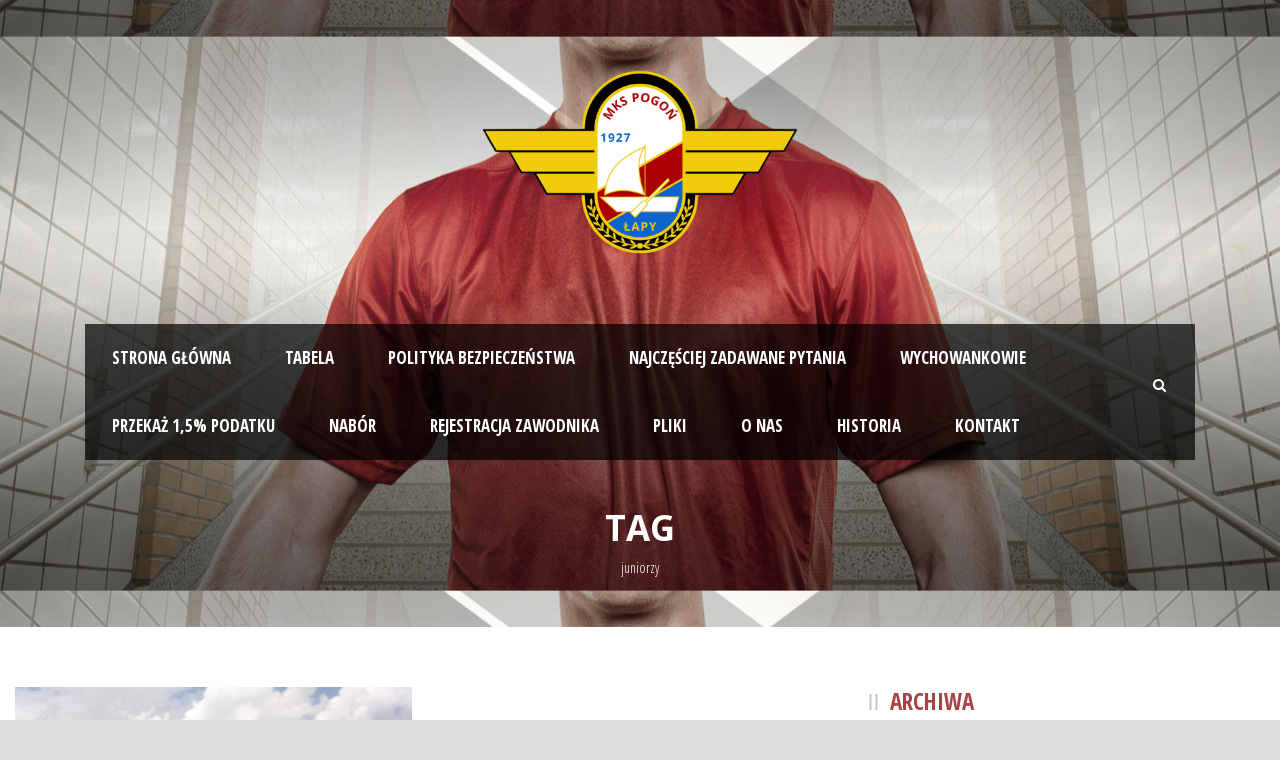

--- FILE ---
content_type: text/html; charset=UTF-8
request_url: https://mkspogonlapy.pl/tag/juniorzy/
body_size: 12934
content:
<!DOCTYPE html>
<!--[if IE 7]><html class="ie ie7 ltie8 ltie9" lang="pl-PL"><![endif]-->
<!--[if IE 8]><html class="ie ie8 ltie9" lang="pl-PL"><![endif]-->
<!--[if !(IE 7) | !(IE 8)  ]><!-->
<html lang="pl-PL">
<!--<![endif]-->

<head>
	<meta charset="UTF-8" />
	<meta name="viewport" content="initial-scale = 1.0" />	
	<link rel="pingback" href="https://mkspogonlapy.pl/xmlrpc.php" />
	
	<meta name='robots' content='index, follow, max-image-preview:large, max-snippet:-1, max-video-preview:-1' />

	<!-- This site is optimized with the Yoast SEO plugin v26.7 - https://yoast.com/wordpress/plugins/seo/ -->
	<title>juniorzy - MKS Pogoń Łapy</title>
	<link rel="canonical" href="https://mkspogonlapy.pl/tag/juniorzy/" />
	<meta property="og:locale" content="pl_PL" />
	<meta property="og:type" content="article" />
	<meta property="og:title" content="juniorzy - MKS Pogoń Łapy" />
	<meta property="og:url" content="https://mkspogonlapy.pl/tag/juniorzy/" />
	<meta property="og:site_name" content="MKS Pogoń Łapy" />
	<script type="application/ld+json" class="yoast-schema-graph">{"@context":"https://schema.org","@graph":[{"@type":"CollectionPage","@id":"https://mkspogonlapy.pl/tag/juniorzy/","url":"https://mkspogonlapy.pl/tag/juniorzy/","name":"juniorzy - MKS Pogoń Łapy","isPartOf":{"@id":"https://mkspogonlapy.pl/#website"},"primaryImageOfPage":{"@id":"https://mkspogonlapy.pl/tag/juniorzy/#primaryimage"},"image":{"@id":"https://mkspogonlapy.pl/tag/juniorzy/#primaryimage"},"thumbnailUrl":"https://mkspogonlapy.pl/wp-content/uploads/2018/01/10.jpg","breadcrumb":{"@id":"https://mkspogonlapy.pl/tag/juniorzy/#breadcrumb"},"inLanguage":"pl-PL"},{"@type":"ImageObject","inLanguage":"pl-PL","@id":"https://mkspogonlapy.pl/tag/juniorzy/#primaryimage","url":"https://mkspogonlapy.pl/wp-content/uploads/2018/01/10.jpg","contentUrl":"https://mkspogonlapy.pl/wp-content/uploads/2018/01/10.jpg","width":3072,"height":2304,"caption":"OLYMPUS DIGITAL CAMERA"},{"@type":"BreadcrumbList","@id":"https://mkspogonlapy.pl/tag/juniorzy/#breadcrumb","itemListElement":[{"@type":"ListItem","position":1,"name":"Strona główna","item":"https://mkspogonlapy.pl/"},{"@type":"ListItem","position":2,"name":"juniorzy"}]},{"@type":"WebSite","@id":"https://mkspogonlapy.pl/#website","url":"https://mkspogonlapy.pl/","name":"MKS Pogoń Łapy","description":"Pogoń Łapy – bo prawdziwy sukces  wymaga czasu","publisher":{"@id":"https://mkspogonlapy.pl/#organization"},"potentialAction":[{"@type":"SearchAction","target":{"@type":"EntryPoint","urlTemplate":"https://mkspogonlapy.pl/?s={search_term_string}"},"query-input":{"@type":"PropertyValueSpecification","valueRequired":true,"valueName":"search_term_string"}}],"inLanguage":"pl-PL"},{"@type":"Organization","@id":"https://mkspogonlapy.pl/#organization","name":"MKS Pogoń Łapy","url":"https://mkspogonlapy.pl/","logo":{"@type":"ImageObject","inLanguage":"pl-PL","@id":"https://mkspogonlapy.pl/#/schema/logo/image/","url":"https://mkspogonlapy.pl/wp-content/uploads/2022/10/pogon-lapy-1.png","contentUrl":"https://mkspogonlapy.pl/wp-content/uploads/2022/10/pogon-lapy-1.png","width":658,"height":380,"caption":"MKS Pogoń Łapy"},"image":{"@id":"https://mkspogonlapy.pl/#/schema/logo/image/"},"sameAs":["https://www.facebook.com/mkspogonlapy/"]}]}</script>
	<!-- / Yoast SEO plugin. -->


<link rel='dns-prefetch' href='//maxcdn.bootstrapcdn.com' />
<link rel='dns-prefetch' href='//fonts.googleapis.com' />
<style id='wp-img-auto-sizes-contain-inline-css' type='text/css'>
img:is([sizes=auto i],[sizes^="auto," i]){contain-intrinsic-size:3000px 1500px}
/*# sourceURL=wp-img-auto-sizes-contain-inline-css */
</style>
<style id='wp-emoji-styles-inline-css' type='text/css'>

	img.wp-smiley, img.emoji {
		display: inline !important;
		border: none !important;
		box-shadow: none !important;
		height: 1em !important;
		width: 1em !important;
		margin: 0 0.07em !important;
		vertical-align: -0.1em !important;
		background: none !important;
		padding: 0 !important;
	}
/*# sourceURL=wp-emoji-styles-inline-css */
</style>
<style id='wp-block-library-inline-css' type='text/css'>
:root{--wp-block-synced-color:#7a00df;--wp-block-synced-color--rgb:122,0,223;--wp-bound-block-color:var(--wp-block-synced-color);--wp-editor-canvas-background:#ddd;--wp-admin-theme-color:#007cba;--wp-admin-theme-color--rgb:0,124,186;--wp-admin-theme-color-darker-10:#006ba1;--wp-admin-theme-color-darker-10--rgb:0,107,160.5;--wp-admin-theme-color-darker-20:#005a87;--wp-admin-theme-color-darker-20--rgb:0,90,135;--wp-admin-border-width-focus:2px}@media (min-resolution:192dpi){:root{--wp-admin-border-width-focus:1.5px}}.wp-element-button{cursor:pointer}:root .has-very-light-gray-background-color{background-color:#eee}:root .has-very-dark-gray-background-color{background-color:#313131}:root .has-very-light-gray-color{color:#eee}:root .has-very-dark-gray-color{color:#313131}:root .has-vivid-green-cyan-to-vivid-cyan-blue-gradient-background{background:linear-gradient(135deg,#00d084,#0693e3)}:root .has-purple-crush-gradient-background{background:linear-gradient(135deg,#34e2e4,#4721fb 50%,#ab1dfe)}:root .has-hazy-dawn-gradient-background{background:linear-gradient(135deg,#faaca8,#dad0ec)}:root .has-subdued-olive-gradient-background{background:linear-gradient(135deg,#fafae1,#67a671)}:root .has-atomic-cream-gradient-background{background:linear-gradient(135deg,#fdd79a,#004a59)}:root .has-nightshade-gradient-background{background:linear-gradient(135deg,#330968,#31cdcf)}:root .has-midnight-gradient-background{background:linear-gradient(135deg,#020381,#2874fc)}:root{--wp--preset--font-size--normal:16px;--wp--preset--font-size--huge:42px}.has-regular-font-size{font-size:1em}.has-larger-font-size{font-size:2.625em}.has-normal-font-size{font-size:var(--wp--preset--font-size--normal)}.has-huge-font-size{font-size:var(--wp--preset--font-size--huge)}.has-text-align-center{text-align:center}.has-text-align-left{text-align:left}.has-text-align-right{text-align:right}.has-fit-text{white-space:nowrap!important}#end-resizable-editor-section{display:none}.aligncenter{clear:both}.items-justified-left{justify-content:flex-start}.items-justified-center{justify-content:center}.items-justified-right{justify-content:flex-end}.items-justified-space-between{justify-content:space-between}.screen-reader-text{border:0;clip-path:inset(50%);height:1px;margin:-1px;overflow:hidden;padding:0;position:absolute;width:1px;word-wrap:normal!important}.screen-reader-text:focus{background-color:#ddd;clip-path:none;color:#444;display:block;font-size:1em;height:auto;left:5px;line-height:normal;padding:15px 23px 14px;text-decoration:none;top:5px;width:auto;z-index:100000}html :where(.has-border-color){border-style:solid}html :where([style*=border-top-color]){border-top-style:solid}html :where([style*=border-right-color]){border-right-style:solid}html :where([style*=border-bottom-color]){border-bottom-style:solid}html :where([style*=border-left-color]){border-left-style:solid}html :where([style*=border-width]){border-style:solid}html :where([style*=border-top-width]){border-top-style:solid}html :where([style*=border-right-width]){border-right-style:solid}html :where([style*=border-bottom-width]){border-bottom-style:solid}html :where([style*=border-left-width]){border-left-style:solid}html :where(img[class*=wp-image-]){height:auto;max-width:100%}:where(figure){margin:0 0 1em}html :where(.is-position-sticky){--wp-admin--admin-bar--position-offset:var(--wp-admin--admin-bar--height,0px)}@media screen and (max-width:600px){html :where(.is-position-sticky){--wp-admin--admin-bar--position-offset:0px}}
/*wp_block_styles_on_demand_placeholder:696fafc918a90*/
/*# sourceURL=wp-block-library-inline-css */
</style>
<style id='classic-theme-styles-inline-css' type='text/css'>
/*! This file is auto-generated */
.wp-block-button__link{color:#fff;background-color:#32373c;border-radius:9999px;box-shadow:none;text-decoration:none;padding:calc(.667em + 2px) calc(1.333em + 2px);font-size:1.125em}.wp-block-file__button{background:#32373c;color:#fff;text-decoration:none}
/*# sourceURL=/wp-includes/css/classic-themes.min.css */
</style>
<link rel='stylesheet' id='contact-form-7-css' href='https://mkspogonlapy.pl/wp-content/plugins/contact-form-7/includes/css/styles.css?ver=6.1.4' type='text/css' media='all' />
<link rel='stylesheet' id='cff-css' href='https://mkspogonlapy.pl/wp-content/plugins/custom-facebook-feed/assets/css/cff-style.min.css?ver=4.3.4' type='text/css' media='all' />
<link rel='stylesheet' id='sb-font-awesome-css' href='https://maxcdn.bootstrapcdn.com/font-awesome/4.7.0/css/font-awesome.min.css?ver=6.9' type='text/css' media='all' />
<link rel='stylesheet' id='style-css' href='https://mkspogonlapy.pl/wp-content/themes/realsoccer/style.css?ver=6.9' type='text/css' media='all' />
<link rel='stylesheet' id='Open-Sans-Condensed-google-font-css' href='https://fonts.googleapis.com/css?family=Open+Sans+Condensed%3A300%2C300italic%2C700&#038;subset=greek%2Ccyrillic-ext%2Ccyrillic%2Clatin%2Clatin-ext%2Cvietnamese%2Cgreek-ext&#038;ver=6.9' type='text/css' media='all' />
<link rel='stylesheet' id='Open-Sans-google-font-css' href='https://fonts.googleapis.com/css?family=Open+Sans%3A300%2C300italic%2Cregular%2Citalic%2C600%2C600italic%2C700%2C700italic%2C800%2C800italic&#038;subset=greek%2Ccyrillic-ext%2Ccyrillic%2Clatin%2Clatin-ext%2Cvietnamese%2Cgreek-ext&#038;ver=6.9' type='text/css' media='all' />
<link rel='stylesheet' id='ABeeZee-google-font-css' href='https://fonts.googleapis.com/css?family=ABeeZee%3Aregular%2Citalic&#038;subset=latin&#038;ver=6.9' type='text/css' media='all' />
<link rel='stylesheet' id='superfish-css' href='https://mkspogonlapy.pl/wp-content/themes/realsoccer/plugins/superfish/css/superfish.css?ver=6.9' type='text/css' media='all' />
<link rel='stylesheet' id='dlmenu-css' href='https://mkspogonlapy.pl/wp-content/themes/realsoccer/plugins/dl-menu/component.css?ver=6.9' type='text/css' media='all' />
<link rel='stylesheet' id='font-awesome-css' href='https://mkspogonlapy.pl/wp-content/themes/realsoccer/plugins/font-awesome/css/font-awesome.min.css?ver=6.9' type='text/css' media='all' />
<link rel='stylesheet' id='jquery-fancybox-css' href='https://mkspogonlapy.pl/wp-content/themes/realsoccer/plugins/fancybox/jquery.fancybox.css?ver=6.9' type='text/css' media='all' />
<link rel='stylesheet' id='realsoccer_flexslider-css' href='https://mkspogonlapy.pl/wp-content/themes/realsoccer/plugins/flexslider/flexslider.css?ver=6.9' type='text/css' media='all' />
<link rel='stylesheet' id='style-responsive-css' href='https://mkspogonlapy.pl/wp-content/themes/realsoccer/stylesheet/style-responsive.css?ver=6.9' type='text/css' media='all' />
<link rel='stylesheet' id='style-custom-css' href='https://mkspogonlapy.pl/wp-content/themes/realsoccer/stylesheet/style-custom.css?ver=6.9' type='text/css' media='all' />
<script type="text/javascript" src="https://mkspogonlapy.pl/wp-includes/js/jquery/jquery.min.js?ver=3.7.1" id="jquery-core-js"></script>
<script type="text/javascript" src="https://mkspogonlapy.pl/wp-includes/js/jquery/jquery-migrate.min.js?ver=3.4.1" id="jquery-migrate-js"></script>
    
    <script type="text/javascript">
        var ajaxurl = 'https://mkspogonlapy.pl/wp-admin/admin-ajax.php';
    </script>
<link rel="shortcut icon" href="https://mkspogonlapy.pl/wp-content/uploads/2018/01/football.png" type="image/x-icon" /><meta name="google-site-verification" content="EQWcPlTPr3SiFXolE-wO86K9OQjUl4s79go9wEZPDFg" />
<!-- load the script for older ie version -->
<!--[if lt IE 9]>
<script src="https://mkspogonlapy.pl/wp-content/themes/realsoccer/javascript/html5.js" type="text/javascript"></script>
<script src="https://mkspogonlapy.pl/wp-content/themes/realsoccer/plugins/easy-pie-chart/excanvas.js" type="text/javascript"></script>
<![endif]-->
<style type="text/css">.recentcomments a{display:inline !important;padding:0 !important;margin:0 !important;}</style><link rel="icon" href="https://mkspogonlapy.pl/wp-content/uploads/2024/02/cropped-123-removebg-preview-32x32.png" sizes="32x32" />
<link rel="icon" href="https://mkspogonlapy.pl/wp-content/uploads/2024/02/cropped-123-removebg-preview-192x192.png" sizes="192x192" />
<link rel="apple-touch-icon" href="https://mkspogonlapy.pl/wp-content/uploads/2024/02/cropped-123-removebg-preview-180x180.png" />
<meta name="msapplication-TileImage" content="https://mkspogonlapy.pl/wp-content/uploads/2024/02/cropped-123-removebg-preview-270x270.png" />
		<style type="text/css" id="wp-custom-css">
			/* =====================================================
   DODATKOWY CSS – WERSJA BEZPIECZNA
   MOTYW: GOODLAYERS
   ===================================================== */

/* ===============================
   PERSONEL
   =============================== */

.gdlr-personnel-item.box-style {
    margin-top: 55px;
}

.gdlr-personnel-item.box-style .personnel-author-image {
    width: 100px;
    height: 100px;
    top: -55px;
    margin-left: -55px;
    border-radius: 25px;
}

.gdlr-personnel-item .personnel-position.gdlr-skin-info {
    color: #710d0d;
    font-weight: bold;
    font-size: 14px;
}

/* ===============================
   MENU – RESPONSYWNE ROZMIARY
   =============================== */

@media (min-width:768px) and (max-width:959px) {
    .gdlr-navigation-wrapper .gdlr-main-menu > li > a {
        font-size: 16px;
    }
    .gdlr-menu-search-button {
        display: none;
    }
}

@media (min-width:960px) and (max-width:1005px) {
    .gdlr-navigation-wrapper .gdlr-main-menu > li > a {
        font-size: 14px;
    }
}

@media (min-width:1006px) and (max-width:1070px) {
    .gdlr-navigation-wrapper .gdlr-main-menu > li > a {
        font-size: 15px;
    }
}

/* Przycisk menu mobilnego */
#gdlr-responsive-navigation.dl-menuwrapper button {
    background-color: #333;
    border-radius: 2px;
}

/* ===============================
   PRZYCISKI – STRONA "PLIKI"
   =============================== */

.page-id-9132 .wp-block-button {
    display: flex;
    justify-content: center;
    margin-bottom: 15px;
}

.page-id-9132 .wp-block-button__link {
    background-color: #d32f2f !important;
    color: #ffffff !important;
    border-radius: 50px;
    padding: 14px 28px;
    font-weight: 600;
    text-transform: uppercase;
}

.page-id-9132 .wp-block-button__link:hover {
    background-color: #b71c1c !important;
}
/* =====================================================
   FIX TREŚCI GUTENBERGA – GOODLAYERS + WP 6.x
   ===================================================== */

/* kontener treści */
.gdlr-core-page-builder-body,
.gdlr-core-page-builder-wrapper,
.entry-content {
    font-size: 16px;
    line-height: 1.7;
    color: #333;
}

/* paragrafy */
.entry-content p {
    margin-bottom: 1.2em;
    color: #333;
}

/* nagłówki */
.entry-content h1 { font-size: 36px; margin-bottom: 20px; }
.entry-content h2 { font-size: 30px; margin-bottom: 18px; }
.entry-content h3 { font-size: 24px; margin-bottom: 16px; }
.entry-content h4 { font-size: 20px; margin-bottom: 14px; }

/* OBRAZY – WYŚRODKOWANIE */
.entry-content .wp-block-image {
    margin-left: auto;
    margin-right: auto;
    text-align: center;
}

.entry-content .wp-block-image img {
    display: inline-block;
    height: auto;
}

/* listy */
.entry-content ul,
.entry-content ol {
    margin-left: 20px;
    margin-bottom: 1.2em;
}

/* linki */
.entry-content a {
    color: #710d0d;
    text-decoration: underline;
}

/* usuń szary kolor narzucony globalnie */
.entry-content * {
    color: inherit;
}

		</style>
		</head>

<body class="archive tag tag-juniorzy tag-128 wp-custom-logo wp-theme-realsoccer">
<div class="body-wrapper  float-menu realsoccer-header-style-1" data-home="https://mkspogonlapy.pl" >
		<header class="gdlr-header-wrapper "  >
		<!-- top navigation -->
				
		<!-- logo -->
		<div class="gdlr-header-inner">
			<div class="gdlr-header-container container">
				<!-- logo -->
				<div class="gdlr-logo">
					<a href="https://mkspogonlapy.pl" >
						<img src="https://mkspogonlapy.pl/wp-content/uploads/2025/01/HERB-MKS-POGON-LAPY.png" alt="" width="1880" height="1576" />						
					</a>
					<div class="gdlr-responsive-navigation dl-menuwrapper" id="gdlr-responsive-navigation" ><button class="dl-trigger">Open Menu</button><ul id="menu-main-menu" class="dl-menu gdlr-main-mobile-menu"><li id="menu-item-3707" class="menu-item menu-item-type-custom menu-item-object-custom menu-item-home menu-item-3707"><a href="http://mkspogonlapy.pl">Strona główna</a></li>
<li id="menu-item-4024" class="menu-item menu-item-type-custom menu-item-object-custom menu-item-4024"><a target="_blank" href="https://www.laczynaspilka.pl/rozgrywki?season=4be7b40c-84ff-4e5a-96e5-875d7f13483a&#038;leagueGroup=8dc010c0-405f-4cbc-97f7-f2ee0f2ec575&#038;leagueId=337bb869-0b42-484f-8eca-0c8842a13ec9&#038;enumType=ZpnAndLeagueAndPlay&#038;isAdvanceMode=false&#038;genderType=Male">Tabela</a></li>
<li id="menu-item-3774" class="menu-item menu-item-type-post_type menu-item-object-page menu-item-3774"><a href="https://mkspogonlapy.pl/galeria/">Polityka Bezpieczeństwa</a></li>
<li id="menu-item-3778" class="menu-item menu-item-type-post_type menu-item-object-page menu-item-3778"><a href="https://mkspogonlapy.pl/faq/">Najczęściej zadawane pytania</a></li>
<li id="menu-item-9081" class="menu-item menu-item-type-post_type menu-item-object-page menu-item-9081"><a href="https://mkspogonlapy.pl/wychowankowie-pogoni-lapy/">Wychowankowie</a></li>
<li id="menu-item-9140" class="menu-item menu-item-type-post_type menu-item-object-page menu-item-9140"><a href="https://mkspogonlapy.pl/przekaz-15-podatku/">Przekaż 1,5% Podatku</a></li>
<li id="menu-item-9392" class="menu-item menu-item-type-post_type menu-item-object-page menu-item-9392"><a href="https://mkspogonlapy.pl/nabor2025/">NABÓR</a></li>
<li id="menu-item-9143" class="menu-item menu-item-type-post_type menu-item-object-page menu-item-9143"><a href="https://mkspogonlapy.pl/rejestracja-zawodnika/">Rejestracja Zawodnika</a></li>
<li id="menu-item-9141" class="menu-item menu-item-type-post_type menu-item-object-page menu-item-9141"><a href="https://mkspogonlapy.pl/pliki/">Pliki</a></li>
<li id="menu-item-9142" class="menu-item menu-item-type-post_type menu-item-object-page menu-item-9142"><a href="https://mkspogonlapy.pl/o-nas/">O nas</a></li>
<li id="menu-item-9214" class="menu-item menu-item-type-post_type menu-item-object-page menu-item-9214"><a href="https://mkspogonlapy.pl/historia/">Historia</a></li>
<li id="menu-item-3708" class="menu-item menu-item-type-post_type menu-item-object-page menu-item-3708"><a href="https://mkspogonlapy.pl/kontakt/">Kontakt</a></li>
</ul></div>						
				</div>
				
				<!-- navigation -->
				<div class="gdlr-navigation-wrapper"><div class="gdlr-navigation-container container"><nav class="gdlr-navigation" id="gdlr-main-navigation" role="navigation"><ul id="menu-main-menu-1" class="sf-menu gdlr-main-menu"><li  class="menu-item menu-item-type-custom menu-item-object-custom menu-item-home menu-item-3707menu-item menu-item-type-custom menu-item-object-custom menu-item-home menu-item-3707 gdlr-normal-menu"><a href="http://mkspogonlapy.pl">Strona główna</a></li>
<li  class="menu-item menu-item-type-custom menu-item-object-custom menu-item-4024menu-item menu-item-type-custom menu-item-object-custom menu-item-4024 gdlr-normal-menu"><a target="_blank" href="https://www.laczynaspilka.pl/rozgrywki?season=4be7b40c-84ff-4e5a-96e5-875d7f13483a&#038;leagueGroup=8dc010c0-405f-4cbc-97f7-f2ee0f2ec575&#038;leagueId=337bb869-0b42-484f-8eca-0c8842a13ec9&#038;enumType=ZpnAndLeagueAndPlay&#038;isAdvanceMode=false&#038;genderType=Male">Tabela</a></li>
<li  class="menu-item menu-item-type-post_type menu-item-object-page menu-item-3774menu-item menu-item-type-post_type menu-item-object-page menu-item-3774 gdlr-normal-menu"><a href="https://mkspogonlapy.pl/galeria/">Polityka Bezpieczeństwa</a></li>
<li  class="menu-item menu-item-type-post_type menu-item-object-page menu-item-3778menu-item menu-item-type-post_type menu-item-object-page menu-item-3778 gdlr-normal-menu"><a href="https://mkspogonlapy.pl/faq/">Najczęściej zadawane pytania</a></li>
<li  class="menu-item menu-item-type-post_type menu-item-object-page menu-item-9081menu-item menu-item-type-post_type menu-item-object-page menu-item-9081 gdlr-normal-menu"><a href="https://mkspogonlapy.pl/wychowankowie-pogoni-lapy/">Wychowankowie</a></li>
<li  class="menu-item menu-item-type-post_type menu-item-object-page menu-item-9140menu-item menu-item-type-post_type menu-item-object-page menu-item-9140 gdlr-normal-menu"><a href="https://mkspogonlapy.pl/przekaz-15-podatku/">Przekaż 1,5% Podatku</a></li>
<li  class="menu-item menu-item-type-post_type menu-item-object-page menu-item-9392menu-item menu-item-type-post_type menu-item-object-page menu-item-9392 gdlr-normal-menu"><a href="https://mkspogonlapy.pl/nabor2025/">NABÓR</a></li>
<li  class="menu-item menu-item-type-post_type menu-item-object-page menu-item-9143menu-item menu-item-type-post_type menu-item-object-page menu-item-9143 gdlr-normal-menu"><a href="https://mkspogonlapy.pl/rejestracja-zawodnika/">Rejestracja Zawodnika</a></li>
<li  class="menu-item menu-item-type-post_type menu-item-object-page menu-item-9141menu-item menu-item-type-post_type menu-item-object-page menu-item-9141 gdlr-normal-menu"><a href="https://mkspogonlapy.pl/pliki/">Pliki</a></li>
<li  class="menu-item menu-item-type-post_type menu-item-object-page menu-item-9142menu-item menu-item-type-post_type menu-item-object-page menu-item-9142 gdlr-normal-menu"><a href="https://mkspogonlapy.pl/o-nas/">O nas</a></li>
<li  class="menu-item menu-item-type-post_type menu-item-object-page menu-item-9214menu-item menu-item-type-post_type menu-item-object-page menu-item-9214 gdlr-normal-menu"><a href="https://mkspogonlapy.pl/historia/">Historia</a></li>
<li  class="menu-item menu-item-type-post_type menu-item-object-page menu-item-3708menu-item menu-item-type-post_type menu-item-object-page menu-item-3708 gdlr-normal-menu"><a href="https://mkspogonlapy.pl/kontakt/">Kontakt</a></li>
</ul></nav><i class="icon-search fa fa-search gdlr-menu-search-button" id="gdlr-menu-search-button" ></i>
<div class="gdlr-menu-search" id="gdlr-menu-search">
	<form method="get" id="searchform" action="https://mkspogonlapy.pl/">
				<div class="search-text">
			<input type="text" value="Wprowadź frazę" name="s" autocomplete="off" data-default="Wprowadź frazę" />
		</div>
		<input type="submit" value="" />
		<div class="clear"></div>
	</form>	
</div>	
<div class="clear"></div></div></div><div id="gdlr-header-substitute" ></div>	
				
				<div class="clear"></div>
			</div>
		</div>
		
			<div class="gdlr-page-title-wrapper">
			<div class="gdlr-page-title-container container" >
				<span class="gdlr-page-title">Tag</span>
								<h1 class="gdlr-page-caption">juniorzy</h1>
							</div>	
		</div>		
			<div class="clear"></div>
	</header>

		<div class="content-wrapper"><div class="gdlr-content">

		<div class="with-sidebar-wrapper">
		<div class="with-sidebar-container container">
			<div class="with-sidebar-left eight columns">
				<div class="with-sidebar-content twelve gdlr-item-start-content columns">
					<div class="blog-item-holder"><div class="gdlr-isotope" data-type="blog" data-layout="fitRows" ><div class="clear"></div><div class="six columns"><div class="gdlr-item gdlr-blog-grid"><div class="gdlr-ux gdlr-blog-grid-ux">
<article id="post-4315" class="post-4315 post type-post status-publish format-standard has-post-thumbnail hentry category-informacje category-ogloszenia category-seniorzy tag-juniorzy tag-rocznik-2001 tag-turniej tag-zsm-lapy">
	<div class="gdlr-standard-style">
				<div class="gdlr-blog-thumbnail">
			<a href="https://mkspogonlapy.pl/turniej-halowy-o-puchar-dyrektora-zsm-w-lapach-rocznik-2001-i-mlodsi/"> <img src="https://mkspogonlapy.pl/wp-content/uploads/2018/01/10-400x300.jpg" alt="" width="400" height="300" /></a>		</div>
	
		<header class="post-header">
							<h3 class="gdlr-blog-title"><a href="https://mkspogonlapy.pl/turniej-halowy-o-puchar-dyrektora-zsm-w-lapach-rocznik-2001-i-mlodsi/">Turniej halowy o Puchar Dyrektora ZSM w Łapach &#8211; rocznik 2001 i młodsi</a></h3>
						
			<div class="gdlr-blog-info gdlr-info"><div class="blog-info blog-date post-date updated"><i class="icon-calendar fa fa-calendar"></i><a href="https://mkspogonlapy.pl/2018/02/07/">07 lut 2018</a></div><div class="blog-info blog-tag"><i class="icon-tag fa fa-tag"></i><a href="https://mkspogonlapy.pl/tag/juniorzy/" rel="tag">juniorzy</a><span class="sep">,</span> <a href="https://mkspogonlapy.pl/tag/rocznik-2001/" rel="tag">rocznik 2001</a><span class="sep">,</span> <a href="https://mkspogonlapy.pl/tag/turniej/" rel="tag">turniej</a><span class="sep">,</span> <a href="https://mkspogonlapy.pl/tag/zsm-lapy/" rel="tag">ZSM Łapy</a></div><div class="blog-info blog-author vcard author post-author"><i class="icon-user fa fa-user"></i><span class="fn"><a href="https://mkspogonlapy.pl/author/bartekksepka/" title="Wpisy od Bartosz Ksepka" rel="author">Bartosz Ksepka</a></span></div><div class="clear"></div></div>	
			<div class="clear"></div>
		</header><!-- entry-header -->

		<div class="gdlr-blog-content"><div class="blog-info blog-comment"><i class="icon-comments fa fa-comments"></i><a href="https://mkspogonlapy.pl/turniej-halowy-o-puchar-dyrektora-zsm-w-lapach-rocznik-2001-i-mlodsi/#respond" >0</a></div></div>	</div>
</article><!-- #post --></div></div></div><div class="clear"></div></div><div class="clear"></div></div>				</div>
				
				<div class="clear"></div>
			</div>
			
<div class="gdlr-sidebar gdlr-right-sidebar four columns">
	<div class="gdlr-item-start-content sidebar-right-item" >
	<div id="archives-2" class="widget widget_archive gdlr-item gdlr-widget"><h3 class="gdlr-widget-title">Archiwa</h3><div class="clear"></div>
			<ul>
					<li><a href='https://mkspogonlapy.pl/2025/12/'>grudzień 2025</a></li>
	<li><a href='https://mkspogonlapy.pl/2025/11/'>listopad 2025</a></li>
	<li><a href='https://mkspogonlapy.pl/2025/08/'>sierpień 2025</a></li>
	<li><a href='https://mkspogonlapy.pl/2025/07/'>lipiec 2025</a></li>
	<li><a href='https://mkspogonlapy.pl/2025/06/'>czerwiec 2025</a></li>
	<li><a href='https://mkspogonlapy.pl/2025/04/'>kwiecień 2025</a></li>
	<li><a href='https://mkspogonlapy.pl/2025/03/'>marzec 2025</a></li>
	<li><a href='https://mkspogonlapy.pl/2025/02/'>luty 2025</a></li>
	<li><a href='https://mkspogonlapy.pl/2025/01/'>styczeń 2025</a></li>
	<li><a href='https://mkspogonlapy.pl/2024/10/'>październik 2024</a></li>
	<li><a href='https://mkspogonlapy.pl/2024/09/'>wrzesień 2024</a></li>
	<li><a href='https://mkspogonlapy.pl/2024/08/'>sierpień 2024</a></li>
	<li><a href='https://mkspogonlapy.pl/2024/05/'>maj 2024</a></li>
	<li><a href='https://mkspogonlapy.pl/2024/03/'>marzec 2024</a></li>
	<li><a href='https://mkspogonlapy.pl/2024/02/'>luty 2024</a></li>
	<li><a href='https://mkspogonlapy.pl/2024/01/'>styczeń 2024</a></li>
	<li><a href='https://mkspogonlapy.pl/2023/12/'>grudzień 2023</a></li>
	<li><a href='https://mkspogonlapy.pl/2023/07/'>lipiec 2023</a></li>
	<li><a href='https://mkspogonlapy.pl/2023/04/'>kwiecień 2023</a></li>
	<li><a href='https://mkspogonlapy.pl/2023/02/'>luty 2023</a></li>
	<li><a href='https://mkspogonlapy.pl/2022/10/'>październik 2022</a></li>
	<li><a href='https://mkspogonlapy.pl/2022/01/'>styczeń 2022</a></li>
	<li><a href='https://mkspogonlapy.pl/2021/05/'>maj 2021</a></li>
	<li><a href='https://mkspogonlapy.pl/2021/04/'>kwiecień 2021</a></li>
	<li><a href='https://mkspogonlapy.pl/2021/02/'>luty 2021</a></li>
	<li><a href='https://mkspogonlapy.pl/2020/12/'>grudzień 2020</a></li>
	<li><a href='https://mkspogonlapy.pl/2020/11/'>listopad 2020</a></li>
	<li><a href='https://mkspogonlapy.pl/2020/10/'>październik 2020</a></li>
	<li><a href='https://mkspogonlapy.pl/2020/09/'>wrzesień 2020</a></li>
	<li><a href='https://mkspogonlapy.pl/2020/08/'>sierpień 2020</a></li>
	<li><a href='https://mkspogonlapy.pl/2020/05/'>maj 2020</a></li>
	<li><a href='https://mkspogonlapy.pl/2020/04/'>kwiecień 2020</a></li>
	<li><a href='https://mkspogonlapy.pl/2020/03/'>marzec 2020</a></li>
	<li><a href='https://mkspogonlapy.pl/2020/02/'>luty 2020</a></li>
	<li><a href='https://mkspogonlapy.pl/2020/01/'>styczeń 2020</a></li>
	<li><a href='https://mkspogonlapy.pl/2019/12/'>grudzień 2019</a></li>
	<li><a href='https://mkspogonlapy.pl/2019/11/'>listopad 2019</a></li>
	<li><a href='https://mkspogonlapy.pl/2019/10/'>październik 2019</a></li>
	<li><a href='https://mkspogonlapy.pl/2019/09/'>wrzesień 2019</a></li>
	<li><a href='https://mkspogonlapy.pl/2019/08/'>sierpień 2019</a></li>
	<li><a href='https://mkspogonlapy.pl/2019/07/'>lipiec 2019</a></li>
	<li><a href='https://mkspogonlapy.pl/2019/06/'>czerwiec 2019</a></li>
	<li><a href='https://mkspogonlapy.pl/2019/05/'>maj 2019</a></li>
	<li><a href='https://mkspogonlapy.pl/2019/04/'>kwiecień 2019</a></li>
	<li><a href='https://mkspogonlapy.pl/2019/03/'>marzec 2019</a></li>
	<li><a href='https://mkspogonlapy.pl/2019/02/'>luty 2019</a></li>
	<li><a href='https://mkspogonlapy.pl/2019/01/'>styczeń 2019</a></li>
	<li><a href='https://mkspogonlapy.pl/2018/12/'>grudzień 2018</a></li>
	<li><a href='https://mkspogonlapy.pl/2018/11/'>listopad 2018</a></li>
	<li><a href='https://mkspogonlapy.pl/2018/10/'>październik 2018</a></li>
	<li><a href='https://mkspogonlapy.pl/2018/09/'>wrzesień 2018</a></li>
	<li><a href='https://mkspogonlapy.pl/2018/08/'>sierpień 2018</a></li>
	<li><a href='https://mkspogonlapy.pl/2018/07/'>lipiec 2018</a></li>
	<li><a href='https://mkspogonlapy.pl/2018/06/'>czerwiec 2018</a></li>
	<li><a href='https://mkspogonlapy.pl/2018/05/'>maj 2018</a></li>
	<li><a href='https://mkspogonlapy.pl/2018/04/'>kwiecień 2018</a></li>
	<li><a href='https://mkspogonlapy.pl/2018/03/'>marzec 2018</a></li>
	<li><a href='https://mkspogonlapy.pl/2018/02/'>luty 2018</a></li>
	<li><a href='https://mkspogonlapy.pl/2018/01/'>styczeń 2018</a></li>
			</ul>

			</div><div id="calendar-2" class="widget widget_calendar gdlr-item gdlr-widget"><h3 class="gdlr-widget-title">Kalendarz</h3><div class="clear"></div><div id="calendar_wrap" class="calendar_wrap"><table id="wp-calendar" class="wp-calendar-table">
	<caption>styczeń 2026</caption>
	<thead>
	<tr>
		<th scope="col" aria-label="poniedziałek">P</th>
		<th scope="col" aria-label="wtorek">W</th>
		<th scope="col" aria-label="środa">Ś</th>
		<th scope="col" aria-label="czwartek">C</th>
		<th scope="col" aria-label="piątek">P</th>
		<th scope="col" aria-label="sobota">S</th>
		<th scope="col" aria-label="niedziela">N</th>
	</tr>
	</thead>
	<tbody>
	<tr>
		<td colspan="3" class="pad">&nbsp;</td><td>1</td><td>2</td><td>3</td><td>4</td>
	</tr>
	<tr>
		<td>5</td><td>6</td><td>7</td><td>8</td><td>9</td><td>10</td><td>11</td>
	</tr>
	<tr>
		<td>12</td><td>13</td><td>14</td><td>15</td><td>16</td><td>17</td><td>18</td>
	</tr>
	<tr>
		<td>19</td><td id="today">20</td><td>21</td><td>22</td><td>23</td><td>24</td><td>25</td>
	</tr>
	<tr>
		<td>26</td><td>27</td><td>28</td><td>29</td><td>30</td><td>31</td>
		<td class="pad" colspan="1">&nbsp;</td>
	</tr>
	</tbody>
	</table><nav aria-label="Poprzednie i następne miesiące" class="wp-calendar-nav">
		<span class="wp-calendar-nav-prev"><a href="https://mkspogonlapy.pl/2025/12/">&laquo; gru</a></span>
		<span class="pad">&nbsp;</span>
		<span class="wp-calendar-nav-next">&nbsp;</span>
	</nav></div></div>	</div>
</div>
			<div class="clear"></div>
		</div>				
	</div>				

</div><!-- gdlr-content -->
		<div class="clear" ></div>
	</div><!-- content wrapper -->

		
	<footer class="footer-wrapper" >
				<div class="footer-container container">
										<div class="footer-column three columns" id="footer-widget-1" >
					<div id="text-5" class="widget widget_text gdlr-item gdlr-widget"><h3 class="gdlr-widget-title">O nas</h3><div class="clear"></div>			<div class="textwidget"><p><center></center><strong>Miejski Klub Sportowy &#8222;Pogoń&#8221; Łapy</strong></p>
<p><strong>Adres</strong> : ul. Jana Matejki 19,<br />
18-100 Łapy</p>
<p><strong>NIP</strong>: 966 211 78 52<br />
<strong>REGON:</strong> 369090129<br />
<strong>KRS</strong>: 0000711557<br />
<strong>E-mail:</strong> <a href="mailto:pogonlapymks@gmail.com">pogonlapymks@gmail.com</a></p>
<p><strong>Bank Spółdzielczy w Łapach:</strong><br />
73 8081 0009 0002 6983 2000 0010</p>
</div>
		</div><div id="meta-2" class="widget widget_meta gdlr-item gdlr-widget"><h3 class="gdlr-widget-title">Meta</h3><div class="clear"></div>
		<ul>
						<li><a rel="nofollow" href="https://mkspogonlapy.pl/wp-login.php">Zaloguj się</a></li>
			<li><a href="https://mkspogonlapy.pl/feed/">Kanał wpisów</a></li>
			<li><a href="https://mkspogonlapy.pl/comments/feed/">Kanał komentarzy</a></li>

			<li><a href="https://pl.wordpress.org/">WordPress.org</a></li>
		</ul>

		</div>				</div>
										<div class="footer-column three columns" id="footer-widget-2" >
					
		<div id="recent-posts-4" class="widget widget_recent_entries gdlr-item gdlr-widget">
		<h3 class="gdlr-widget-title">Najnowsze wpisy</h3><div class="clear"></div>
		<ul>
											<li>
					<a href="https://mkspogonlapy.pl/obalamy-mity-o-treningach-na-swiezym-powietrzu-w-okresie-jesienno-zimowym/">Obalamy MITY o treningach na świeżym powietrzu w okresie jesienno-zimowym</a>
											<span class="post-date">1 grudnia 2025</span>
									</li>
											<li>
					<a href="https://mkspogonlapy.pl/agroslar-gra-dalej-z-nami/">Agroslar gra dalej z nami!</a>
											<span class="post-date">20 listopada 2025</span>
									</li>
											<li>
					<a href="https://mkspogonlapy.pl/nowy-partner-pogoni-lapy/">Nowy Partner Pogoni Łapy!</a>
											<span class="post-date">3 listopada 2025</span>
									</li>
											<li>
					<a href="https://mkspogonlapy.pl/renovation-brachole-srl-gra-dalej-z-nami/">RENOVATION BRACHOLE SRL gra dalej z nami!</a>
											<span class="post-date">13 sierpnia 2025</span>
									</li>
											<li>
					<a href="https://mkspogonlapy.pl/granity-seven-zostaje-z-nami/">GRANITY SEVEN ZOSTAJE Z NAMI!</a>
											<span class="post-date">23 lipca 2025</span>
									</li>
					</ul>

		</div><div id="categories-4" class="widget widget_categories gdlr-item gdlr-widget"><h3 class="gdlr-widget-title">Kategorie</h3><div class="clear"></div>
			<ul>
					<li class="cat-item cat-item-1"><a href="https://mkspogonlapy.pl/category/bez-kategorii/">Bez kategorii</a> (154)
</li>
	<li class="cat-item cat-item-73"><a href="https://mkspogonlapy.pl/category/informacje/">Informacje</a> (180)
</li>
	<li class="cat-item cat-item-97"><a href="https://mkspogonlapy.pl/category/roczniki/mlodzik-d1-rocznik-2005-i-ml/">MŁODZIK D1 rocznik 2005 i mł</a> (57)
</li>
	<li class="cat-item cat-item-98"><a href="https://mkspogonlapy.pl/category/roczniki/mlodzik-d2-rocznik-2006-i-ml/">MŁODZIK D2 rocznik 2006 i mł</a> (50)
</li>
	<li class="cat-item cat-item-72"><a href="https://mkspogonlapy.pl/category/ogloszenia/">Ogłoszenia</a> (164)
</li>
	<li class="cat-item cat-item-99"><a href="https://mkspogonlapy.pl/category/roczniki/orlik-e1-2007-i-ml/">Orlik E1 2007 i Mł</a> (49)
</li>
	<li class="cat-item cat-item-100"><a href="https://mkspogonlapy.pl/category/roczniki/orlik-e2-2008-i-ml/">Orlik E2 2008 i Mł.</a> (52)
</li>
	<li class="cat-item cat-item-94"><a href="https://mkspogonlapy.pl/category/roczniki/">Roczniki</a> (83)
</li>
	<li class="cat-item cat-item-95"><a href="https://mkspogonlapy.pl/category/roczniki/seniorzy/">Seniorzy</a> (92)
</li>
	<li class="cat-item cat-item-200"><a href="https://mkspogonlapy.pl/category/roczniki/skrzaty/">SKRZATY</a> (18)
</li>
	<li class="cat-item cat-item-101"><a href="https://mkspogonlapy.pl/category/roczniki/skrzaty-2012-i-ml/">Skrzaty 2012 i Mł</a> (58)
</li>
	<li class="cat-item cat-item-96"><a href="https://mkspogonlapy.pl/category/roczniki/trampkarz-c1-rocznik-2004-i-ml/">TRAMPKARZ C1 rocznik 2004 i mł</a> (75)
</li>
	<li class="cat-item cat-item-139"><a href="https://mkspogonlapy.pl/category/roczniki/zak-f2-2010-i-ml/">Żak F2 2010 i Mł.</a> (44)
</li>
			</ul>

			</div><div id="recent-comments-3" class="widget widget_recent_comments gdlr-item gdlr-widget"><h3 class="gdlr-widget-title">Najnowsze komentarze</h3><div class="clear"></div><ul id="recentcomments"><li class="recentcomments"><span class="comment-author-link"><a href="https://mkspogonlapy.pl/zajecia-odwolane/" class="url" rel="ugc">MKS Pogoń Łapy &raquo; Zajęcia odwołane !</a></span> - <a href="https://mkspogonlapy.pl/#comment-222">Pogoń &#8211; to my!</a></li><li class="recentcomments"><span class="comment-author-link">Karol</span> - <a href="https://mkspogonlapy.pl/bede-ze-100-razy-lepszy-od-taty-mowi-dominik-malaszewski-mlody-pilkarz-pogoni/#comment-42">&#8222;Będę ze 100 razy lepszy od taty&#8221; &#8211; mówi Dominik Małaszewski, młody piłkarz Pogoni</a></li></ul></div><div id="calendar-3" class="widget widget_calendar gdlr-item gdlr-widget"><h3 class="gdlr-widget-title">Kalendarz</h3><div class="clear"></div><div class="calendar_wrap"><table id="wp-calendar" class="wp-calendar-table">
	<caption>styczeń 2026</caption>
	<thead>
	<tr>
		<th scope="col" aria-label="poniedziałek">P</th>
		<th scope="col" aria-label="wtorek">W</th>
		<th scope="col" aria-label="środa">Ś</th>
		<th scope="col" aria-label="czwartek">C</th>
		<th scope="col" aria-label="piątek">P</th>
		<th scope="col" aria-label="sobota">S</th>
		<th scope="col" aria-label="niedziela">N</th>
	</tr>
	</thead>
	<tbody>
	<tr>
		<td colspan="3" class="pad">&nbsp;</td><td>1</td><td>2</td><td>3</td><td>4</td>
	</tr>
	<tr>
		<td>5</td><td>6</td><td>7</td><td>8</td><td>9</td><td>10</td><td>11</td>
	</tr>
	<tr>
		<td>12</td><td>13</td><td>14</td><td>15</td><td>16</td><td>17</td><td>18</td>
	</tr>
	<tr>
		<td>19</td><td id="today">20</td><td>21</td><td>22</td><td>23</td><td>24</td><td>25</td>
	</tr>
	<tr>
		<td>26</td><td>27</td><td>28</td><td>29</td><td>30</td><td>31</td>
		<td class="pad" colspan="1">&nbsp;</td>
	</tr>
	</tbody>
	</table><nav aria-label="Poprzednie i następne miesiące" class="wp-calendar-nav">
		<span class="wp-calendar-nav-prev"><a href="https://mkspogonlapy.pl/2025/12/">&laquo; gru</a></span>
		<span class="pad">&nbsp;</span>
		<span class="wp-calendar-nav-next">&nbsp;</span>
	</nav></div></div><div id="tag_cloud-2" class="widget widget_tag_cloud gdlr-item gdlr-widget"><h3 class="gdlr-widget-title">Tagi</h3><div class="clear"></div><div class="tagcloud"><a href="https://mkspogonlapy.pl/tag/2012/" class="tag-cloud-link tag-link-103 tag-link-position-1" style="font-size: 10.52pt;" aria-label="2012 (2 elementy)">2012</a>
<a href="https://mkspogonlapy.pl/tag/adam-kaminski/" class="tag-cloud-link tag-link-232 tag-link-position-2" style="font-size: 8pt;" aria-label="Adam Kamiński (1 element)">Adam Kamiński</a>
<a href="https://mkspogonlapy.pl/tag/agrosolar/" class="tag-cloud-link tag-link-216 tag-link-position-3" style="font-size: 10.52pt;" aria-label="Agrosolar (2 elementy)">Agrosolar</a>
<a href="https://mkspogonlapy.pl/tag/akademia/" class="tag-cloud-link tag-link-132 tag-link-position-4" style="font-size: 10.52pt;" aria-label="akademia (2 elementy)">akademia</a>
<a href="https://mkspogonlapy.pl/tag/bank-spoldzielczy-w-lapach/" class="tag-cloud-link tag-link-230 tag-link-position-5" style="font-size: 8pt;" aria-label="bank spółdzielczy w łapach (1 element)">bank spółdzielczy w łapach</a>
<a href="https://mkspogonlapy.pl/tag/brachole/" class="tag-cloud-link tag-link-235 tag-link-position-6" style="font-size: 8pt;" aria-label="brachole (1 element)">brachole</a>
<a href="https://mkspogonlapy.pl/tag/budzet-obywatelski/" class="tag-cloud-link tag-link-214 tag-link-position-7" style="font-size: 8pt;" aria-label="budżet obywatelski (1 element)">budżet obywatelski</a>
<a href="https://mkspogonlapy.pl/tag/certyfikacja/" class="tag-cloud-link tag-link-220 tag-link-position-8" style="font-size: 8pt;" aria-label="certyfikacja (1 element)">certyfikacja</a>
<a href="https://mkspogonlapy.pl/tag/dofinansowanie/" class="tag-cloud-link tag-link-205 tag-link-position-9" style="font-size: 12.2pt;" aria-label="Dofinansowanie (3 elementy)">Dofinansowanie</a>
<a href="https://mkspogonlapy.pl/tag/dotacja/" class="tag-cloud-link tag-link-204 tag-link-position-10" style="font-size: 10.52pt;" aria-label="Dotacja (2 elementy)">Dotacja</a>
<a href="https://mkspogonlapy.pl/tag/granity-seven/" class="tag-cloud-link tag-link-233 tag-link-position-11" style="font-size: 8pt;" aria-label="Granity Seven (1 element)">Granity Seven</a>
<a href="https://mkspogonlapy.pl/tag/jagiellonia/" class="tag-cloud-link tag-link-121 tag-link-position-12" style="font-size: 10.52pt;" aria-label="Jagiellonia (2 elementy)">Jagiellonia</a>
<a href="https://mkspogonlapy.pl/tag/klub/" class="tag-cloud-link tag-link-87 tag-link-position-13" style="font-size: 12.2pt;" aria-label="klub (3 elementy)">klub</a>
<a href="https://mkspogonlapy.pl/tag/kompleks-bud/" class="tag-cloud-link tag-link-231 tag-link-position-14" style="font-size: 8pt;" aria-label="kompleks-bud (1 element)">kompleks-bud</a>
<a href="https://mkspogonlapy.pl/tag/laczynaspilka/" class="tag-cloud-link tag-link-213 tag-link-position-15" style="font-size: 8pt;" aria-label="laczynaspilka (1 element)">laczynaspilka</a>
<a href="https://mkspogonlapy.pl/tag/magnat/" class="tag-cloud-link tag-link-110 tag-link-position-16" style="font-size: 10.52pt;" aria-label="magnat (2 elementy)">magnat</a>
<a href="https://mkspogonlapy.pl/tag/mks/" class="tag-cloud-link tag-link-80 tag-link-position-17" style="font-size: 15.7pt;" aria-label="mks (6 elementów)">mks</a>
<a href="https://mkspogonlapy.pl/tag/mosir-bielsk-podlaski/" class="tag-cloud-link tag-link-118 tag-link-position-18" style="font-size: 12.2pt;" aria-label="MOSiR Bielsk Podlaski (3 elementy)">MOSiR Bielsk Podlaski</a>
<a href="https://mkspogonlapy.pl/tag/mzawodnik/" class="tag-cloud-link tag-link-212 tag-link-position-19" style="font-size: 8pt;" aria-label="mzawodnik (1 element)">mzawodnik</a>
<a href="https://mkspogonlapy.pl/tag/nabor/" class="tag-cloud-link tag-link-89 tag-link-position-20" style="font-size: 10.52pt;" aria-label="nabór (2 elementy)">nabór</a>
<a href="https://mkspogonlapy.pl/tag/nagroda/" class="tag-cloud-link tag-link-143 tag-link-position-21" style="font-size: 8pt;" aria-label="nagroda (1 element)">nagroda</a>
<a href="https://mkspogonlapy.pl/tag/partner/" class="tag-cloud-link tag-link-208 tag-link-position-22" style="font-size: 18.92pt;" aria-label="partner (11 elementów)">partner</a>
<a href="https://mkspogonlapy.pl/tag/piotr-siedlecki/" class="tag-cloud-link tag-link-234 tag-link-position-23" style="font-size: 8pt;" aria-label="piotr siedlecki (1 element)">piotr siedlecki</a>
<a href="https://mkspogonlapy.pl/tag/podlaskie/" class="tag-cloud-link tag-link-203 tag-link-position-24" style="font-size: 8pt;" aria-label="podlaskie (1 element)">podlaskie</a>
<a href="https://mkspogonlapy.pl/tag/pogon-lapy-2/" class="tag-cloud-link tag-link-207 tag-link-position-25" style="font-size: 8pt;" aria-label="Pogoń Łapy (1 element)">Pogoń Łapy</a>
<a href="https://mkspogonlapy.pl/tag/pogon-lapy/" class="tag-cloud-link tag-link-78 tag-link-position-26" style="font-size: 22pt;" aria-label="pogoń łapy (19 elementów)">pogoń łapy</a>
<a href="https://mkspogonlapy.pl/tag/polishagro/" class="tag-cloud-link tag-link-236 tag-link-position-27" style="font-size: 8pt;" aria-label="polishagro (1 element)">polishagro</a>
<a href="https://mkspogonlapy.pl/tag/powiat-bialostocki/" class="tag-cloud-link tag-link-229 tag-link-position-28" style="font-size: 8pt;" aria-label="powiat białostocki (1 element)">powiat białostocki</a>
<a href="https://mkspogonlapy.pl/tag/prezes/" class="tag-cloud-link tag-link-142 tag-link-position-29" style="font-size: 8pt;" aria-label="prezes (1 element)">prezes</a>
<a href="https://mkspogonlapy.pl/tag/program-klub/" class="tag-cloud-link tag-link-227 tag-link-position-30" style="font-size: 8pt;" aria-label="program Klub (1 element)">program Klub</a>
<a href="https://mkspogonlapy.pl/tag/puchar/" class="tag-cloud-link tag-link-109 tag-link-position-31" style="font-size: 12.2pt;" aria-label="puchar (3 elementy)">puchar</a>
<a href="https://mkspogonlapy.pl/tag/pzpn/" class="tag-cloud-link tag-link-133 tag-link-position-32" style="font-size: 12.2pt;" aria-label="pzpn (3 elementy)">pzpn</a>
<a href="https://mkspogonlapy.pl/tag/rejestracja/" class="tag-cloud-link tag-link-210 tag-link-position-33" style="font-size: 8pt;" aria-label="rejestracja (1 element)">rejestracja</a>
<a href="https://mkspogonlapy.pl/tag/rocznik-2012-2013/" class="tag-cloud-link tag-link-113 tag-link-position-34" style="font-size: 10.52pt;" aria-label="rocznik 2012-2013 (2 elementy)">rocznik 2012-2013</a>
<a href="https://mkspogonlapy.pl/tag/skrzaty/" class="tag-cloud-link tag-link-140 tag-link-position-35" style="font-size: 10.52pt;" aria-label="skrzaty (2 elementy)">skrzaty</a>
<a href="https://mkspogonlapy.pl/tag/treningi/" class="tag-cloud-link tag-link-104 tag-link-position-36" style="font-size: 10.52pt;" aria-label="treningi (2 elementy)">treningi</a>
<a href="https://mkspogonlapy.pl/tag/turniej/" class="tag-cloud-link tag-link-107 tag-link-position-37" style="font-size: 17.8pt;" aria-label="turniej (9 elementów)">turniej</a>
<a href="https://mkspogonlapy.pl/tag/wojewodztwo-podlaskie/" class="tag-cloud-link tag-link-202 tag-link-position-38" style="font-size: 12.2pt;" aria-label="województwo podlaskie (3 elementy)">województwo podlaskie</a>
<a href="https://mkspogonlapy.pl/tag/wparcie/" class="tag-cloud-link tag-link-206 tag-link-position-39" style="font-size: 8pt;" aria-label="wparcie (1 element)">wparcie</a>
<a href="https://mkspogonlapy.pl/tag/wspopraca/" class="tag-cloud-link tag-link-209 tag-link-position-40" style="font-size: 18.36pt;" aria-label="wspópraca (10 elementów)">wspópraca</a>
<a href="https://mkspogonlapy.pl/tag/wyroznienie/" class="tag-cloud-link tag-link-144 tag-link-position-41" style="font-size: 8pt;" aria-label="wyróżnienie (1 element)">wyróżnienie</a>
<a href="https://mkspogonlapy.pl/tag/zapisy/" class="tag-cloud-link tag-link-88 tag-link-position-42" style="font-size: 10.52pt;" aria-label="zapisy (2 elementy)">zapisy</a>
<a href="https://mkspogonlapy.pl/tag/zawodnik/" class="tag-cloud-link tag-link-211 tag-link-position-43" style="font-size: 8pt;" aria-label="zawodnik (1 element)">zawodnik</a>
<a href="https://mkspogonlapy.pl/tag/zsm-lapy/" class="tag-cloud-link tag-link-115 tag-link-position-44" style="font-size: 12.2pt;" aria-label="ZSM Łapy (3 elementy)">ZSM Łapy</a>
<a href="https://mkspogonlapy.pl/tag/zaki/" class="tag-cloud-link tag-link-102 tag-link-position-45" style="font-size: 16.4pt;" aria-label="żaki (7 elementów)">żaki</a></div>
</div>				</div>
										<div class="footer-column three columns" id="footer-widget-3" >
					<div id="recent-comments-6" class="widget widget_recent_comments gdlr-item gdlr-widget"><h3 class="gdlr-widget-title">Najnowsze komentarze</h3><div class="clear"></div><ul id="recentcomments-6"><li class="recentcomments"><span class="comment-author-link"><a href="https://mkspogonlapy.pl/zajecia-odwolane/" class="url" rel="ugc">MKS Pogoń Łapy &raquo; Zajęcia odwołane !</a></span> - <a href="https://mkspogonlapy.pl/#comment-222">Pogoń &#8211; to my!</a></li><li class="recentcomments"><span class="comment-author-link">Karol</span> - <a href="https://mkspogonlapy.pl/bede-ze-100-razy-lepszy-od-taty-mowi-dominik-malaszewski-mlody-pilkarz-pogoni/#comment-42">&#8222;Będę ze 100 razy lepszy od taty&#8221; &#8211; mówi Dominik Małaszewski, młody piłkarz Pogoni</a></li></ul></div><div id="categories-2" class="widget widget_categories gdlr-item gdlr-widget"><h3 class="gdlr-widget-title">Kategorie</h3><div class="clear"></div>
			<ul>
					<li class="cat-item cat-item-1"><a href="https://mkspogonlapy.pl/category/bez-kategorii/">Bez kategorii</a> (154)
</li>
	<li class="cat-item cat-item-73"><a href="https://mkspogonlapy.pl/category/informacje/">Informacje</a> (180)
</li>
	<li class="cat-item cat-item-97"><a href="https://mkspogonlapy.pl/category/roczniki/mlodzik-d1-rocznik-2005-i-ml/">MŁODZIK D1 rocznik 2005 i mł</a> (57)
</li>
	<li class="cat-item cat-item-98"><a href="https://mkspogonlapy.pl/category/roczniki/mlodzik-d2-rocznik-2006-i-ml/">MŁODZIK D2 rocznik 2006 i mł</a> (50)
</li>
	<li class="cat-item cat-item-72"><a href="https://mkspogonlapy.pl/category/ogloszenia/">Ogłoszenia</a> (164)
</li>
	<li class="cat-item cat-item-99"><a href="https://mkspogonlapy.pl/category/roczniki/orlik-e1-2007-i-ml/">Orlik E1 2007 i Mł</a> (49)
</li>
	<li class="cat-item cat-item-100"><a href="https://mkspogonlapy.pl/category/roczniki/orlik-e2-2008-i-ml/">Orlik E2 2008 i Mł.</a> (52)
</li>
	<li class="cat-item cat-item-94"><a href="https://mkspogonlapy.pl/category/roczniki/">Roczniki</a> (83)
</li>
	<li class="cat-item cat-item-95"><a href="https://mkspogonlapy.pl/category/roczniki/seniorzy/">Seniorzy</a> (92)
</li>
	<li class="cat-item cat-item-200"><a href="https://mkspogonlapy.pl/category/roczniki/skrzaty/">SKRZATY</a> (18)
</li>
	<li class="cat-item cat-item-101"><a href="https://mkspogonlapy.pl/category/roczniki/skrzaty-2012-i-ml/">Skrzaty 2012 i Mł</a> (58)
</li>
	<li class="cat-item cat-item-96"><a href="https://mkspogonlapy.pl/category/roczniki/trampkarz-c1-rocznik-2004-i-ml/">TRAMPKARZ C1 rocznik 2004 i mł</a> (75)
</li>
	<li class="cat-item cat-item-139"><a href="https://mkspogonlapy.pl/category/roczniki/zak-f2-2010-i-ml/">Żak F2 2010 i Mł.</a> (44)
</li>
			</ul>

			</div>				</div>
										<div class="footer-column three columns" id="footer-widget-4" >
									</div>
									<div class="clear"></div>
		</div>
				
				<div class="copyright-wrapper">
			<div class="copyright-container container">
				<p style="text-align: center;">Projekt współfinansowany w ramach konkursu Gminy Łapy: wspieranie i upowszechnianie kultury fizycznej w zakresie sportu klasyfikowanego w 2018 r.</p>
				<div class="copyright-left">
					© Copyright 2018 MKSPOGONLAPY.PL				</div>
				<div class="copyright-right">
					<a href="https://netklik.pl/" title="Strony Internetowe Białystok">NetKlik.pl</a>				</div>
				<div class="clear"></div>
			</div>
		</div>
			</footer>
	</div> <!-- body-wrapper -->
<script type="speculationrules">
{"prefetch":[{"source":"document","where":{"and":[{"href_matches":"/*"},{"not":{"href_matches":["/wp-*.php","/wp-admin/*","/wp-content/uploads/*","/wp-content/*","/wp-content/plugins/*","/wp-content/themes/realsoccer/*","/*\\?(.+)"]}},{"not":{"selector_matches":"a[rel~=\"nofollow\"]"}},{"not":{"selector_matches":".no-prefetch, .no-prefetch a"}}]},"eagerness":"conservative"}]}
</script>
<!-- Custom Facebook Feed JS -->
<script type="text/javascript">var cffajaxurl = "https://mkspogonlapy.pl/wp-admin/admin-ajax.php";
var cfflinkhashtags = "true";
</script>
<script type="text/javascript"></script><!-- YouTube Feeds JS -->
<script type="text/javascript">

</script>
<script type="text/javascript" src="https://mkspogonlapy.pl/wp-includes/js/dist/hooks.min.js?ver=dd5603f07f9220ed27f1" id="wp-hooks-js"></script>
<script type="text/javascript" src="https://mkspogonlapy.pl/wp-includes/js/dist/i18n.min.js?ver=c26c3dc7bed366793375" id="wp-i18n-js"></script>
<script type="text/javascript" id="wp-i18n-js-after">
/* <![CDATA[ */
wp.i18n.setLocaleData( { 'text direction\u0004ltr': [ 'ltr' ] } );
//# sourceURL=wp-i18n-js-after
/* ]]> */
</script>
<script type="text/javascript" src="https://mkspogonlapy.pl/wp-content/plugins/contact-form-7/includes/swv/js/index.js?ver=6.1.4" id="swv-js"></script>
<script type="text/javascript" id="contact-form-7-js-translations">
/* <![CDATA[ */
( function( domain, translations ) {
	var localeData = translations.locale_data[ domain ] || translations.locale_data.messages;
	localeData[""].domain = domain;
	wp.i18n.setLocaleData( localeData, domain );
} )( "contact-form-7", {"translation-revision-date":"2025-12-11 12:03:49+0000","generator":"GlotPress\/4.0.3","domain":"messages","locale_data":{"messages":{"":{"domain":"messages","plural-forms":"nplurals=3; plural=(n == 1) ? 0 : ((n % 10 >= 2 && n % 10 <= 4 && (n % 100 < 12 || n % 100 > 14)) ? 1 : 2);","lang":"pl"},"This contact form is placed in the wrong place.":["Ten formularz kontaktowy zosta\u0142 umieszczony w niew\u0142a\u015bciwym miejscu."],"Error:":["B\u0142\u0105d:"]}},"comment":{"reference":"includes\/js\/index.js"}} );
//# sourceURL=contact-form-7-js-translations
/* ]]> */
</script>
<script type="text/javascript" id="contact-form-7-js-before">
/* <![CDATA[ */
var wpcf7 = {
    "api": {
        "root": "https:\/\/mkspogonlapy.pl\/wp-json\/",
        "namespace": "contact-form-7\/v1"
    }
};
//# sourceURL=contact-form-7-js-before
/* ]]> */
</script>
<script type="text/javascript" src="https://mkspogonlapy.pl/wp-content/plugins/contact-form-7/includes/js/index.js?ver=6.1.4" id="contact-form-7-js"></script>
<script type="text/javascript" src="https://mkspogonlapy.pl/wp-content/plugins/custom-facebook-feed/assets/js/cff-scripts.min.js?ver=4.3.4" id="cffscripts-js"></script>
<script type="text/javascript" src="https://mkspogonlapy.pl/wp-content/themes/realsoccer/plugins/superfish/js/superfish.js?ver=1.0" id="superfish-js"></script>
<script type="text/javascript" src="https://mkspogonlapy.pl/wp-includes/js/hoverIntent.min.js?ver=1.10.2" id="hoverIntent-js"></script>
<script type="text/javascript" src="https://mkspogonlapy.pl/wp-content/themes/realsoccer/plugins/dl-menu/modernizr.custom.js?ver=1.0" id="modernizr-js"></script>
<script type="text/javascript" src="https://mkspogonlapy.pl/wp-content/themes/realsoccer/plugins/dl-menu/jquery.dlmenu.js?ver=1.0" id="dlmenu-js"></script>
<script type="text/javascript" src="https://mkspogonlapy.pl/wp-content/themes/realsoccer/plugins/jquery.easing.js?ver=1.0" id="jquery-easing-js"></script>
<script type="text/javascript" src="https://mkspogonlapy.pl/wp-content/themes/realsoccer/plugins/fancybox/jquery.fancybox.pack.js?ver=1.0" id="jquery-fancybox-js"></script>
<script type="text/javascript" src="https://mkspogonlapy.pl/wp-content/themes/realsoccer/plugins/fancybox/helpers/jquery.fancybox-media.js?ver=1.0" id="jquery-fancybox-media-js"></script>
<script type="text/javascript" src="https://mkspogonlapy.pl/wp-content/themes/realsoccer/plugins/fancybox/helpers/jquery.fancybox-thumbs.js?ver=1.0" id="jquery-fancybox-thumbs-js"></script>
<script type="text/javascript" src="https://mkspogonlapy.pl/wp-content/themes/realsoccer/plugins/flexslider/jquery.flexslider.js?ver=1.0" id="realsoccer_flexslider-js"></script>
<script type="text/javascript" src="https://mkspogonlapy.pl/wp-content/themes/realsoccer/javascript/gdlr-script.js?ver=1.0" id="gdlr-script-js"></script>
<script id="wp-emoji-settings" type="application/json">
{"baseUrl":"https://s.w.org/images/core/emoji/17.0.2/72x72/","ext":".png","svgUrl":"https://s.w.org/images/core/emoji/17.0.2/svg/","svgExt":".svg","source":{"concatemoji":"https://mkspogonlapy.pl/wp-includes/js/wp-emoji-release.min.js?ver=6.9"}}
</script>
<script type="module">
/* <![CDATA[ */
/*! This file is auto-generated */
const a=JSON.parse(document.getElementById("wp-emoji-settings").textContent),o=(window._wpemojiSettings=a,"wpEmojiSettingsSupports"),s=["flag","emoji"];function i(e){try{var t={supportTests:e,timestamp:(new Date).valueOf()};sessionStorage.setItem(o,JSON.stringify(t))}catch(e){}}function c(e,t,n){e.clearRect(0,0,e.canvas.width,e.canvas.height),e.fillText(t,0,0);t=new Uint32Array(e.getImageData(0,0,e.canvas.width,e.canvas.height).data);e.clearRect(0,0,e.canvas.width,e.canvas.height),e.fillText(n,0,0);const a=new Uint32Array(e.getImageData(0,0,e.canvas.width,e.canvas.height).data);return t.every((e,t)=>e===a[t])}function p(e,t){e.clearRect(0,0,e.canvas.width,e.canvas.height),e.fillText(t,0,0);var n=e.getImageData(16,16,1,1);for(let e=0;e<n.data.length;e++)if(0!==n.data[e])return!1;return!0}function u(e,t,n,a){switch(t){case"flag":return n(e,"\ud83c\udff3\ufe0f\u200d\u26a7\ufe0f","\ud83c\udff3\ufe0f\u200b\u26a7\ufe0f")?!1:!n(e,"\ud83c\udde8\ud83c\uddf6","\ud83c\udde8\u200b\ud83c\uddf6")&&!n(e,"\ud83c\udff4\udb40\udc67\udb40\udc62\udb40\udc65\udb40\udc6e\udb40\udc67\udb40\udc7f","\ud83c\udff4\u200b\udb40\udc67\u200b\udb40\udc62\u200b\udb40\udc65\u200b\udb40\udc6e\u200b\udb40\udc67\u200b\udb40\udc7f");case"emoji":return!a(e,"\ud83e\u1fac8")}return!1}function f(e,t,n,a){let r;const o=(r="undefined"!=typeof WorkerGlobalScope&&self instanceof WorkerGlobalScope?new OffscreenCanvas(300,150):document.createElement("canvas")).getContext("2d",{willReadFrequently:!0}),s=(o.textBaseline="top",o.font="600 32px Arial",{});return e.forEach(e=>{s[e]=t(o,e,n,a)}),s}function r(e){var t=document.createElement("script");t.src=e,t.defer=!0,document.head.appendChild(t)}a.supports={everything:!0,everythingExceptFlag:!0},new Promise(t=>{let n=function(){try{var e=JSON.parse(sessionStorage.getItem(o));if("object"==typeof e&&"number"==typeof e.timestamp&&(new Date).valueOf()<e.timestamp+604800&&"object"==typeof e.supportTests)return e.supportTests}catch(e){}return null}();if(!n){if("undefined"!=typeof Worker&&"undefined"!=typeof OffscreenCanvas&&"undefined"!=typeof URL&&URL.createObjectURL&&"undefined"!=typeof Blob)try{var e="postMessage("+f.toString()+"("+[JSON.stringify(s),u.toString(),c.toString(),p.toString()].join(",")+"));",a=new Blob([e],{type:"text/javascript"});const r=new Worker(URL.createObjectURL(a),{name:"wpTestEmojiSupports"});return void(r.onmessage=e=>{i(n=e.data),r.terminate(),t(n)})}catch(e){}i(n=f(s,u,c,p))}t(n)}).then(e=>{for(const n in e)a.supports[n]=e[n],a.supports.everything=a.supports.everything&&a.supports[n],"flag"!==n&&(a.supports.everythingExceptFlag=a.supports.everythingExceptFlag&&a.supports[n]);var t;a.supports.everythingExceptFlag=a.supports.everythingExceptFlag&&!a.supports.flag,a.supports.everything||((t=a.source||{}).concatemoji?r(t.concatemoji):t.wpemoji&&t.twemoji&&(r(t.twemoji),r(t.wpemoji)))});
//# sourceURL=https://mkspogonlapy.pl/wp-includes/js/wp-emoji-loader.min.js
/* ]]> */
</script>
</body>
</html>
